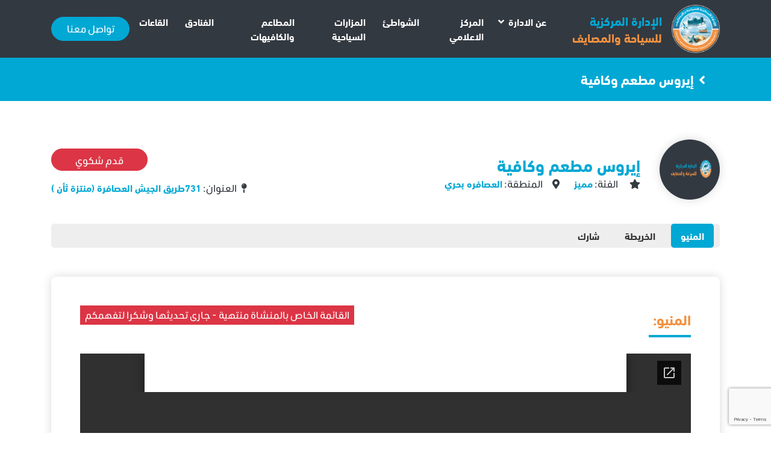

--- FILE ---
content_type: text/html; charset=utf-8
request_url: https://docs.google.com/viewer?url=https://catr.gov.eg/wp-content/uploads/2021/09/%D9%85%D8%B7%D8%B9%D9%85-%D9%88%D9%83%D8%A7%D9%81%D9%8A%D9%87-%D8%A5%D9%8A%D8%B1%D9%88%D8%B3-2.pdf&embedded=true
body_size: 2448
content:
<!DOCTYPE html><html lang="en" dir="ltr"><head><title>مطعم-وكافيه-إيروس-2.pdf</title><link rel="stylesheet" type="text/css" href="//www.gstatic.com/_/apps-viewer/_/ss/k=apps-viewer.standalone.r6hcRN3X4sE.L.W.O/am=AAQD/d=0/rs=AC2dHML5W98G3qJb-cEIx6ELK1STNJDMYQ" nonce="ysCz4y0Xt2-oxuJOtKJbpg"/></head><body><div class="ndfHFb-c4YZDc ndfHFb-c4YZDc-AHmuwe-Hr88gd-OWB6Me dif24c vhoiae LgGVmb bvmRsc ndfHFb-c4YZDc-TSZdd ndfHFb-c4YZDc-TJEFFc ndfHFb-c4YZDc-vyDMJf-aZ2wEe ndfHFb-c4YZDc-i5oIFb ndfHFb-c4YZDc-uoC0bf ndfHFb-c4YZDc-e1YmVc" aria-label="Showing viewer."><div class="ndfHFb-c4YZDc-zTETae"></div><div class="ndfHFb-c4YZDc-JNEHMb"></div><div class="ndfHFb-c4YZDc-K9a4Re"><div class="ndfHFb-c4YZDc-E7ORLb-LgbsSe ndfHFb-c4YZDc-LgbsSe-OWB6Me" aria-label="Previous"><div class="ndfHFb-c4YZDc-DH6Rkf-AHe6Kc"><div class="ndfHFb-c4YZDc-Bz112c ndfHFb-c4YZDc-DH6Rkf-Bz112c"></div></div></div><div class="ndfHFb-c4YZDc-tJiF1e-LgbsSe ndfHFb-c4YZDc-LgbsSe-OWB6Me" aria-label="Next"><div class="ndfHFb-c4YZDc-DH6Rkf-AHe6Kc"><div class="ndfHFb-c4YZDc-Bz112c ndfHFb-c4YZDc-DH6Rkf-Bz112c"></div></div></div><div class="ndfHFb-c4YZDc-q77wGc"></div><div class="ndfHFb-c4YZDc-K9a4Re-nKQ6qf ndfHFb-c4YZDc-TvD9Pc-qnnXGd" role="main"><div class="ndfHFb-c4YZDc-EglORb-ge6pde ndfHFb-c4YZDc-K9a4Re-ge6pde-Ne3sFf" role="status" tabindex="-1" aria-label="Loading"><div class="ndfHFb-c4YZDc-EglORb-ge6pde-RJLb9c ndfHFb-c4YZDc-AHmuwe-wcotoc-zTETae"><div class="ndfHFb-aZ2wEe" dir="ltr"><div class="ndfHFb-vyDMJf-aZ2wEe auswjd"><div class="aZ2wEe-pbTTYe aZ2wEe-v3pZbf"><div class="aZ2wEe-LkdAo-e9ayKc aZ2wEe-LK5yu"><div class="aZ2wEe-LkdAo aZ2wEe-hj4D6d"></div></div><div class="aZ2wEe-pehrl-TpMipd"><div class="aZ2wEe-LkdAo aZ2wEe-hj4D6d"></div></div><div class="aZ2wEe-LkdAo-e9ayKc aZ2wEe-qwU8Me"><div class="aZ2wEe-LkdAo aZ2wEe-hj4D6d"></div></div></div><div class="aZ2wEe-pbTTYe aZ2wEe-oq6NAc"><div class="aZ2wEe-LkdAo-e9ayKc aZ2wEe-LK5yu"><div class="aZ2wEe-LkdAo aZ2wEe-hj4D6d"></div></div><div class="aZ2wEe-pehrl-TpMipd"><div class="aZ2wEe-LkdAo aZ2wEe-hj4D6d"></div></div><div class="aZ2wEe-LkdAo-e9ayKc aZ2wEe-qwU8Me"><div class="aZ2wEe-LkdAo aZ2wEe-hj4D6d"></div></div></div><div class="aZ2wEe-pbTTYe aZ2wEe-gS7Ybc"><div class="aZ2wEe-LkdAo-e9ayKc aZ2wEe-LK5yu"><div class="aZ2wEe-LkdAo aZ2wEe-hj4D6d"></div></div><div class="aZ2wEe-pehrl-TpMipd"><div class="aZ2wEe-LkdAo aZ2wEe-hj4D6d"></div></div><div class="aZ2wEe-LkdAo-e9ayKc aZ2wEe-qwU8Me"><div class="aZ2wEe-LkdAo aZ2wEe-hj4D6d"></div></div></div><div class="aZ2wEe-pbTTYe aZ2wEe-nllRtd"><div class="aZ2wEe-LkdAo-e9ayKc aZ2wEe-LK5yu"><div class="aZ2wEe-LkdAo aZ2wEe-hj4D6d"></div></div><div class="aZ2wEe-pehrl-TpMipd"><div class="aZ2wEe-LkdAo aZ2wEe-hj4D6d"></div></div><div class="aZ2wEe-LkdAo-e9ayKc aZ2wEe-qwU8Me"><div class="aZ2wEe-LkdAo aZ2wEe-hj4D6d"></div></div></div></div></div></div><span class="ndfHFb-c4YZDc-EglORb-ge6pde-fmcmS ndfHFb-c4YZDc-AHmuwe-wcotoc-zTETae" aria-hidden="true">Loading&hellip;</span></div><div class="ndfHFb-c4YZDc-ujibv-nUpftc"><img class="ndfHFb-c4YZDc-ujibv-JUCs7e" src="/viewerng/thumb?ds=[base64]&amp;ck=lantern&amp;dsmi=unknown&amp;authuser&amp;w=800&amp;webp=true&amp;p=proj"/></div></div></div></div><script nonce="ftxnAhUBRcFrNu6z9CMxNw">/*

 Copyright The Closure Library Authors.
 SPDX-License-Identifier: Apache-2.0
*/
function c(a,e,f){a._preloadFailed||a.complete&&a.naturalWidth===void 0?f():a.complete&&a.naturalWidth?e():(a.addEventListener("load",function(){e()},!1),a.addEventListener("error",function(){f()},!1))}
for(var d=function(a,e,f){function k(){b.style.display="none"}var g=document.body.getElementsByClassName(a)[0],b;g&&(b=g.getElementsByClassName(f)[0])&&(b._preloadStartTime=Date.now(),b.onerror=function(){this._preloadFailed=!0},c(b,function(){b.naturalWidth<800?k():(b._preloadEndTime||(b._preloadEndTime=Date.now()),e&&(g.getElementsByClassName(e)[0].style.display="none"))},k))},h=["_initStaticViewer"],l=this||self,m;h.length&&(m=h.shift());)h.length||d===void 0?l=l[m]&&l[m]!==Object.prototype[m]?
l[m]:l[m]={}:l[m]=d;
</script><script nonce="ftxnAhUBRcFrNu6z9CMxNw">_initStaticViewer('ndfHFb-c4YZDc-K9a4Re-nKQ6qf','ndfHFb-c4YZDc-EglORb-ge6pde','ndfHFb-c4YZDc-ujibv-JUCs7e')</script><script type="text/javascript" charset="UTF-8" src="//www.gstatic.com/_/apps-viewer/_/js/k=apps-viewer.standalone.en_US.GVZNqrYTnso.O/am=AAQD/d=1/rs=AC2dHML4-iM7MKQkUsh06fJ6Ew6uOrfiEA/m=main" nonce="ftxnAhUBRcFrNu6z9CMxNw"></script><script type="text/javascript" src="https://apis.google.com/js/client.js" nonce="ftxnAhUBRcFrNu6z9CMxNw"></script><script type="text/javascript" nonce="ftxnAhUBRcFrNu6z9CMxNw">_init([["0",null,null,null,null,2,null,null,null,null,0,[1],null,null,null,"https://drive.google.com",null,null,null,null,null,null,null,null,null,null,null,null,null,null,null,null,[[],12,1,1],null,null,null,null,[null,null,null,null,"https://accounts.google.com/ServiceLogin?passive\u003d1209600\u0026continue\u003dhttps://docs.google.com/viewer?url%3Dhttps://catr.gov.eg/wp-content/uploads/2021/09/%25D9%2585%25D8%25B7%25D8%25B9%25D9%2585-%25D9%2588%25D9%2583%25D8%25A7%25D9%2581%25D9%258A%25D9%2587-%25D8%25A5%25D9%258A%25D8%25B1%25D9%2588%25D8%25B3-2.pdf%26embedded%3Dtrue\u0026hl\u003den-US\u0026followup\u003dhttps://docs.google.com/viewer?url%3Dhttps://catr.gov.eg/wp-content/uploads/2021/09/%25D9%2585%25D8%25B7%25D8%25B9%25D9%2585-%25D9%2588%25D9%2583%25D8%25A7%25D9%2581%25D9%258A%25D9%2587-%25D8%25A5%25D9%258A%25D8%25B1%25D9%2588%25D8%25B3-2.pdf%26embedded%3Dtrue",null,null,null,0],null,null,null,null,null,null,null,null,null,null,null,null,null,null,null,0,null,null,null,null,null,null,null,null,null,null,null,null,null,null,null,null,null,null,null,null,null,null,null,null,null,null,null,null,null,null,null,null,null,null,null,null,null,null,null,null,null,null,null,null,null,null,null,null,null,null,null,null,null,null,null,null,null,null,null,null,null,null,null,null,null,null,null,null,null,null,null,null,null,null,null,null,null,null,null,null,null,null,null,null,null,null,null,null,1],[null,"مطعم-وكافيه-إيروس-2.pdf","/viewerng/thumb?ds\[base64]\u0026ck\u003dlantern\u0026dsmi\u003dunknown\u0026authuser\u0026w\u003d800\u0026webp\u003dtrue\u0026p\u003dproj",null,null,null,null,null,null,"/viewerng/upload?ds\[base64]\u0026ck\u003dlantern\u0026dsmi\u003dunknown\u0026authuser\u0026p\u003dproj",null,"application/pdf",null,null,1,null,"/viewerng/viewer?url\u003dhttps://catr.gov.eg/wp-content/uploads/2021/09/%D9%85%D8%B7%D8%B9%D9%85-%D9%88%D9%83%D8%A7%D9%81%D9%8A%D9%87-%D8%A5%D9%8A%D8%B1%D9%88%D8%B3-2.pdf",null,"https://catr.gov.eg/wp-content/uploads/2021/09/مطعم-وكافيه-إيروس-2.pdf",null,null,0,null,null,null,null,null,"/viewerng/standalone/refresh?url\u003dhttps://catr.gov.eg/wp-content/uploads/2021/09/%D9%85%D8%B7%D8%B9%D9%85-%D9%88%D9%83%D8%A7%D9%81%D9%8A%D9%87-%D8%A5%D9%8A%D8%B1%D9%88%D8%B3-2.pdf\u0026embedded\u003dtrue",[null,null,"meta?id\u003dACFrOgBGlaRunRGwxMC1W-JXFhgnxHRZz0vtEsVju9aW2UJGBo5KciApkudy2ago-qJUOQELi3AraUr-sVNl3GFXA7kpHt1V05xC3tEcjQWiIq9iZQFmKKSFHV7AfMwQg-QbfqHbrKXwoOfFqlN4","img?id\u003dACFrOgBGlaRunRGwxMC1W-JXFhgnxHRZz0vtEsVju9aW2UJGBo5KciApkudy2ago-qJUOQELi3AraUr-sVNl3GFXA7kpHt1V05xC3tEcjQWiIq9iZQFmKKSFHV7AfMwQg-QbfqHbrKXwoOfFqlN4","press?id\u003dACFrOgBGlaRunRGwxMC1W-JXFhgnxHRZz0vtEsVju9aW2UJGBo5KciApkudy2ago-qJUOQELi3AraUr-sVNl3GFXA7kpHt1V05xC3tEcjQWiIq9iZQFmKKSFHV7AfMwQg-QbfqHbrKXwoOfFqlN4","status?id\u003dACFrOgBGlaRunRGwxMC1W-JXFhgnxHRZz0vtEsVju9aW2UJGBo5KciApkudy2ago-qJUOQELi3AraUr-sVNl3GFXA7kpHt1V05xC3tEcjQWiIq9iZQFmKKSFHV7AfMwQg-QbfqHbrKXwoOfFqlN4","https://doc-04-bk-apps-viewer.googleusercontent.com/viewer/secure/pdf/3nb9bdfcv3e2h2k1cmql0ee9cvc5lole/orpclt87ojlihqd08dd0bs8d6j4mvvi5/1770010500000/lantern/*/ACFrOgBGlaRunRGwxMC1W-JXFhgnxHRZz0vtEsVju9aW2UJGBo5KciApkudy2ago-qJUOQELi3AraUr-sVNl3GFXA7kpHt1V05xC3tEcjQWiIq9iZQFmKKSFHV7AfMwQg-QbfqHbrKXwoOfFqlN4",null,"presspage?id\u003dACFrOgBGlaRunRGwxMC1W-JXFhgnxHRZz0vtEsVju9aW2UJGBo5KciApkudy2ago-qJUOQELi3AraUr-sVNl3GFXA7kpHt1V05xC3tEcjQWiIq9iZQFmKKSFHV7AfMwQg-QbfqHbrKXwoOfFqlN4"],null,null,null,"pdf"],"","",2]);</script></body></html>

--- FILE ---
content_type: text/html; charset=utf-8
request_url: https://www.google.com/recaptcha/api2/anchor?ar=1&k=6LfKNCYcAAAAABGC8dBvMKLw_VlCuOmUX_uXugUw&co=aHR0cHM6Ly9jYXRyLmdvdi5lZzo0NDM.&hl=en&v=N67nZn4AqZkNcbeMu4prBgzg&size=invisible&anchor-ms=20000&execute-ms=30000&cb=of5mkiotvfmh
body_size: 48795
content:
<!DOCTYPE HTML><html dir="ltr" lang="en"><head><meta http-equiv="Content-Type" content="text/html; charset=UTF-8">
<meta http-equiv="X-UA-Compatible" content="IE=edge">
<title>reCAPTCHA</title>
<style type="text/css">
/* cyrillic-ext */
@font-face {
  font-family: 'Roboto';
  font-style: normal;
  font-weight: 400;
  font-stretch: 100%;
  src: url(//fonts.gstatic.com/s/roboto/v48/KFO7CnqEu92Fr1ME7kSn66aGLdTylUAMa3GUBHMdazTgWw.woff2) format('woff2');
  unicode-range: U+0460-052F, U+1C80-1C8A, U+20B4, U+2DE0-2DFF, U+A640-A69F, U+FE2E-FE2F;
}
/* cyrillic */
@font-face {
  font-family: 'Roboto';
  font-style: normal;
  font-weight: 400;
  font-stretch: 100%;
  src: url(//fonts.gstatic.com/s/roboto/v48/KFO7CnqEu92Fr1ME7kSn66aGLdTylUAMa3iUBHMdazTgWw.woff2) format('woff2');
  unicode-range: U+0301, U+0400-045F, U+0490-0491, U+04B0-04B1, U+2116;
}
/* greek-ext */
@font-face {
  font-family: 'Roboto';
  font-style: normal;
  font-weight: 400;
  font-stretch: 100%;
  src: url(//fonts.gstatic.com/s/roboto/v48/KFO7CnqEu92Fr1ME7kSn66aGLdTylUAMa3CUBHMdazTgWw.woff2) format('woff2');
  unicode-range: U+1F00-1FFF;
}
/* greek */
@font-face {
  font-family: 'Roboto';
  font-style: normal;
  font-weight: 400;
  font-stretch: 100%;
  src: url(//fonts.gstatic.com/s/roboto/v48/KFO7CnqEu92Fr1ME7kSn66aGLdTylUAMa3-UBHMdazTgWw.woff2) format('woff2');
  unicode-range: U+0370-0377, U+037A-037F, U+0384-038A, U+038C, U+038E-03A1, U+03A3-03FF;
}
/* math */
@font-face {
  font-family: 'Roboto';
  font-style: normal;
  font-weight: 400;
  font-stretch: 100%;
  src: url(//fonts.gstatic.com/s/roboto/v48/KFO7CnqEu92Fr1ME7kSn66aGLdTylUAMawCUBHMdazTgWw.woff2) format('woff2');
  unicode-range: U+0302-0303, U+0305, U+0307-0308, U+0310, U+0312, U+0315, U+031A, U+0326-0327, U+032C, U+032F-0330, U+0332-0333, U+0338, U+033A, U+0346, U+034D, U+0391-03A1, U+03A3-03A9, U+03B1-03C9, U+03D1, U+03D5-03D6, U+03F0-03F1, U+03F4-03F5, U+2016-2017, U+2034-2038, U+203C, U+2040, U+2043, U+2047, U+2050, U+2057, U+205F, U+2070-2071, U+2074-208E, U+2090-209C, U+20D0-20DC, U+20E1, U+20E5-20EF, U+2100-2112, U+2114-2115, U+2117-2121, U+2123-214F, U+2190, U+2192, U+2194-21AE, U+21B0-21E5, U+21F1-21F2, U+21F4-2211, U+2213-2214, U+2216-22FF, U+2308-230B, U+2310, U+2319, U+231C-2321, U+2336-237A, U+237C, U+2395, U+239B-23B7, U+23D0, U+23DC-23E1, U+2474-2475, U+25AF, U+25B3, U+25B7, U+25BD, U+25C1, U+25CA, U+25CC, U+25FB, U+266D-266F, U+27C0-27FF, U+2900-2AFF, U+2B0E-2B11, U+2B30-2B4C, U+2BFE, U+3030, U+FF5B, U+FF5D, U+1D400-1D7FF, U+1EE00-1EEFF;
}
/* symbols */
@font-face {
  font-family: 'Roboto';
  font-style: normal;
  font-weight: 400;
  font-stretch: 100%;
  src: url(//fonts.gstatic.com/s/roboto/v48/KFO7CnqEu92Fr1ME7kSn66aGLdTylUAMaxKUBHMdazTgWw.woff2) format('woff2');
  unicode-range: U+0001-000C, U+000E-001F, U+007F-009F, U+20DD-20E0, U+20E2-20E4, U+2150-218F, U+2190, U+2192, U+2194-2199, U+21AF, U+21E6-21F0, U+21F3, U+2218-2219, U+2299, U+22C4-22C6, U+2300-243F, U+2440-244A, U+2460-24FF, U+25A0-27BF, U+2800-28FF, U+2921-2922, U+2981, U+29BF, U+29EB, U+2B00-2BFF, U+4DC0-4DFF, U+FFF9-FFFB, U+10140-1018E, U+10190-1019C, U+101A0, U+101D0-101FD, U+102E0-102FB, U+10E60-10E7E, U+1D2C0-1D2D3, U+1D2E0-1D37F, U+1F000-1F0FF, U+1F100-1F1AD, U+1F1E6-1F1FF, U+1F30D-1F30F, U+1F315, U+1F31C, U+1F31E, U+1F320-1F32C, U+1F336, U+1F378, U+1F37D, U+1F382, U+1F393-1F39F, U+1F3A7-1F3A8, U+1F3AC-1F3AF, U+1F3C2, U+1F3C4-1F3C6, U+1F3CA-1F3CE, U+1F3D4-1F3E0, U+1F3ED, U+1F3F1-1F3F3, U+1F3F5-1F3F7, U+1F408, U+1F415, U+1F41F, U+1F426, U+1F43F, U+1F441-1F442, U+1F444, U+1F446-1F449, U+1F44C-1F44E, U+1F453, U+1F46A, U+1F47D, U+1F4A3, U+1F4B0, U+1F4B3, U+1F4B9, U+1F4BB, U+1F4BF, U+1F4C8-1F4CB, U+1F4D6, U+1F4DA, U+1F4DF, U+1F4E3-1F4E6, U+1F4EA-1F4ED, U+1F4F7, U+1F4F9-1F4FB, U+1F4FD-1F4FE, U+1F503, U+1F507-1F50B, U+1F50D, U+1F512-1F513, U+1F53E-1F54A, U+1F54F-1F5FA, U+1F610, U+1F650-1F67F, U+1F687, U+1F68D, U+1F691, U+1F694, U+1F698, U+1F6AD, U+1F6B2, U+1F6B9-1F6BA, U+1F6BC, U+1F6C6-1F6CF, U+1F6D3-1F6D7, U+1F6E0-1F6EA, U+1F6F0-1F6F3, U+1F6F7-1F6FC, U+1F700-1F7FF, U+1F800-1F80B, U+1F810-1F847, U+1F850-1F859, U+1F860-1F887, U+1F890-1F8AD, U+1F8B0-1F8BB, U+1F8C0-1F8C1, U+1F900-1F90B, U+1F93B, U+1F946, U+1F984, U+1F996, U+1F9E9, U+1FA00-1FA6F, U+1FA70-1FA7C, U+1FA80-1FA89, U+1FA8F-1FAC6, U+1FACE-1FADC, U+1FADF-1FAE9, U+1FAF0-1FAF8, U+1FB00-1FBFF;
}
/* vietnamese */
@font-face {
  font-family: 'Roboto';
  font-style: normal;
  font-weight: 400;
  font-stretch: 100%;
  src: url(//fonts.gstatic.com/s/roboto/v48/KFO7CnqEu92Fr1ME7kSn66aGLdTylUAMa3OUBHMdazTgWw.woff2) format('woff2');
  unicode-range: U+0102-0103, U+0110-0111, U+0128-0129, U+0168-0169, U+01A0-01A1, U+01AF-01B0, U+0300-0301, U+0303-0304, U+0308-0309, U+0323, U+0329, U+1EA0-1EF9, U+20AB;
}
/* latin-ext */
@font-face {
  font-family: 'Roboto';
  font-style: normal;
  font-weight: 400;
  font-stretch: 100%;
  src: url(//fonts.gstatic.com/s/roboto/v48/KFO7CnqEu92Fr1ME7kSn66aGLdTylUAMa3KUBHMdazTgWw.woff2) format('woff2');
  unicode-range: U+0100-02BA, U+02BD-02C5, U+02C7-02CC, U+02CE-02D7, U+02DD-02FF, U+0304, U+0308, U+0329, U+1D00-1DBF, U+1E00-1E9F, U+1EF2-1EFF, U+2020, U+20A0-20AB, U+20AD-20C0, U+2113, U+2C60-2C7F, U+A720-A7FF;
}
/* latin */
@font-face {
  font-family: 'Roboto';
  font-style: normal;
  font-weight: 400;
  font-stretch: 100%;
  src: url(//fonts.gstatic.com/s/roboto/v48/KFO7CnqEu92Fr1ME7kSn66aGLdTylUAMa3yUBHMdazQ.woff2) format('woff2');
  unicode-range: U+0000-00FF, U+0131, U+0152-0153, U+02BB-02BC, U+02C6, U+02DA, U+02DC, U+0304, U+0308, U+0329, U+2000-206F, U+20AC, U+2122, U+2191, U+2193, U+2212, U+2215, U+FEFF, U+FFFD;
}
/* cyrillic-ext */
@font-face {
  font-family: 'Roboto';
  font-style: normal;
  font-weight: 500;
  font-stretch: 100%;
  src: url(//fonts.gstatic.com/s/roboto/v48/KFO7CnqEu92Fr1ME7kSn66aGLdTylUAMa3GUBHMdazTgWw.woff2) format('woff2');
  unicode-range: U+0460-052F, U+1C80-1C8A, U+20B4, U+2DE0-2DFF, U+A640-A69F, U+FE2E-FE2F;
}
/* cyrillic */
@font-face {
  font-family: 'Roboto';
  font-style: normal;
  font-weight: 500;
  font-stretch: 100%;
  src: url(//fonts.gstatic.com/s/roboto/v48/KFO7CnqEu92Fr1ME7kSn66aGLdTylUAMa3iUBHMdazTgWw.woff2) format('woff2');
  unicode-range: U+0301, U+0400-045F, U+0490-0491, U+04B0-04B1, U+2116;
}
/* greek-ext */
@font-face {
  font-family: 'Roboto';
  font-style: normal;
  font-weight: 500;
  font-stretch: 100%;
  src: url(//fonts.gstatic.com/s/roboto/v48/KFO7CnqEu92Fr1ME7kSn66aGLdTylUAMa3CUBHMdazTgWw.woff2) format('woff2');
  unicode-range: U+1F00-1FFF;
}
/* greek */
@font-face {
  font-family: 'Roboto';
  font-style: normal;
  font-weight: 500;
  font-stretch: 100%;
  src: url(//fonts.gstatic.com/s/roboto/v48/KFO7CnqEu92Fr1ME7kSn66aGLdTylUAMa3-UBHMdazTgWw.woff2) format('woff2');
  unicode-range: U+0370-0377, U+037A-037F, U+0384-038A, U+038C, U+038E-03A1, U+03A3-03FF;
}
/* math */
@font-face {
  font-family: 'Roboto';
  font-style: normal;
  font-weight: 500;
  font-stretch: 100%;
  src: url(//fonts.gstatic.com/s/roboto/v48/KFO7CnqEu92Fr1ME7kSn66aGLdTylUAMawCUBHMdazTgWw.woff2) format('woff2');
  unicode-range: U+0302-0303, U+0305, U+0307-0308, U+0310, U+0312, U+0315, U+031A, U+0326-0327, U+032C, U+032F-0330, U+0332-0333, U+0338, U+033A, U+0346, U+034D, U+0391-03A1, U+03A3-03A9, U+03B1-03C9, U+03D1, U+03D5-03D6, U+03F0-03F1, U+03F4-03F5, U+2016-2017, U+2034-2038, U+203C, U+2040, U+2043, U+2047, U+2050, U+2057, U+205F, U+2070-2071, U+2074-208E, U+2090-209C, U+20D0-20DC, U+20E1, U+20E5-20EF, U+2100-2112, U+2114-2115, U+2117-2121, U+2123-214F, U+2190, U+2192, U+2194-21AE, U+21B0-21E5, U+21F1-21F2, U+21F4-2211, U+2213-2214, U+2216-22FF, U+2308-230B, U+2310, U+2319, U+231C-2321, U+2336-237A, U+237C, U+2395, U+239B-23B7, U+23D0, U+23DC-23E1, U+2474-2475, U+25AF, U+25B3, U+25B7, U+25BD, U+25C1, U+25CA, U+25CC, U+25FB, U+266D-266F, U+27C0-27FF, U+2900-2AFF, U+2B0E-2B11, U+2B30-2B4C, U+2BFE, U+3030, U+FF5B, U+FF5D, U+1D400-1D7FF, U+1EE00-1EEFF;
}
/* symbols */
@font-face {
  font-family: 'Roboto';
  font-style: normal;
  font-weight: 500;
  font-stretch: 100%;
  src: url(//fonts.gstatic.com/s/roboto/v48/KFO7CnqEu92Fr1ME7kSn66aGLdTylUAMaxKUBHMdazTgWw.woff2) format('woff2');
  unicode-range: U+0001-000C, U+000E-001F, U+007F-009F, U+20DD-20E0, U+20E2-20E4, U+2150-218F, U+2190, U+2192, U+2194-2199, U+21AF, U+21E6-21F0, U+21F3, U+2218-2219, U+2299, U+22C4-22C6, U+2300-243F, U+2440-244A, U+2460-24FF, U+25A0-27BF, U+2800-28FF, U+2921-2922, U+2981, U+29BF, U+29EB, U+2B00-2BFF, U+4DC0-4DFF, U+FFF9-FFFB, U+10140-1018E, U+10190-1019C, U+101A0, U+101D0-101FD, U+102E0-102FB, U+10E60-10E7E, U+1D2C0-1D2D3, U+1D2E0-1D37F, U+1F000-1F0FF, U+1F100-1F1AD, U+1F1E6-1F1FF, U+1F30D-1F30F, U+1F315, U+1F31C, U+1F31E, U+1F320-1F32C, U+1F336, U+1F378, U+1F37D, U+1F382, U+1F393-1F39F, U+1F3A7-1F3A8, U+1F3AC-1F3AF, U+1F3C2, U+1F3C4-1F3C6, U+1F3CA-1F3CE, U+1F3D4-1F3E0, U+1F3ED, U+1F3F1-1F3F3, U+1F3F5-1F3F7, U+1F408, U+1F415, U+1F41F, U+1F426, U+1F43F, U+1F441-1F442, U+1F444, U+1F446-1F449, U+1F44C-1F44E, U+1F453, U+1F46A, U+1F47D, U+1F4A3, U+1F4B0, U+1F4B3, U+1F4B9, U+1F4BB, U+1F4BF, U+1F4C8-1F4CB, U+1F4D6, U+1F4DA, U+1F4DF, U+1F4E3-1F4E6, U+1F4EA-1F4ED, U+1F4F7, U+1F4F9-1F4FB, U+1F4FD-1F4FE, U+1F503, U+1F507-1F50B, U+1F50D, U+1F512-1F513, U+1F53E-1F54A, U+1F54F-1F5FA, U+1F610, U+1F650-1F67F, U+1F687, U+1F68D, U+1F691, U+1F694, U+1F698, U+1F6AD, U+1F6B2, U+1F6B9-1F6BA, U+1F6BC, U+1F6C6-1F6CF, U+1F6D3-1F6D7, U+1F6E0-1F6EA, U+1F6F0-1F6F3, U+1F6F7-1F6FC, U+1F700-1F7FF, U+1F800-1F80B, U+1F810-1F847, U+1F850-1F859, U+1F860-1F887, U+1F890-1F8AD, U+1F8B0-1F8BB, U+1F8C0-1F8C1, U+1F900-1F90B, U+1F93B, U+1F946, U+1F984, U+1F996, U+1F9E9, U+1FA00-1FA6F, U+1FA70-1FA7C, U+1FA80-1FA89, U+1FA8F-1FAC6, U+1FACE-1FADC, U+1FADF-1FAE9, U+1FAF0-1FAF8, U+1FB00-1FBFF;
}
/* vietnamese */
@font-face {
  font-family: 'Roboto';
  font-style: normal;
  font-weight: 500;
  font-stretch: 100%;
  src: url(//fonts.gstatic.com/s/roboto/v48/KFO7CnqEu92Fr1ME7kSn66aGLdTylUAMa3OUBHMdazTgWw.woff2) format('woff2');
  unicode-range: U+0102-0103, U+0110-0111, U+0128-0129, U+0168-0169, U+01A0-01A1, U+01AF-01B0, U+0300-0301, U+0303-0304, U+0308-0309, U+0323, U+0329, U+1EA0-1EF9, U+20AB;
}
/* latin-ext */
@font-face {
  font-family: 'Roboto';
  font-style: normal;
  font-weight: 500;
  font-stretch: 100%;
  src: url(//fonts.gstatic.com/s/roboto/v48/KFO7CnqEu92Fr1ME7kSn66aGLdTylUAMa3KUBHMdazTgWw.woff2) format('woff2');
  unicode-range: U+0100-02BA, U+02BD-02C5, U+02C7-02CC, U+02CE-02D7, U+02DD-02FF, U+0304, U+0308, U+0329, U+1D00-1DBF, U+1E00-1E9F, U+1EF2-1EFF, U+2020, U+20A0-20AB, U+20AD-20C0, U+2113, U+2C60-2C7F, U+A720-A7FF;
}
/* latin */
@font-face {
  font-family: 'Roboto';
  font-style: normal;
  font-weight: 500;
  font-stretch: 100%;
  src: url(//fonts.gstatic.com/s/roboto/v48/KFO7CnqEu92Fr1ME7kSn66aGLdTylUAMa3yUBHMdazQ.woff2) format('woff2');
  unicode-range: U+0000-00FF, U+0131, U+0152-0153, U+02BB-02BC, U+02C6, U+02DA, U+02DC, U+0304, U+0308, U+0329, U+2000-206F, U+20AC, U+2122, U+2191, U+2193, U+2212, U+2215, U+FEFF, U+FFFD;
}
/* cyrillic-ext */
@font-face {
  font-family: 'Roboto';
  font-style: normal;
  font-weight: 900;
  font-stretch: 100%;
  src: url(//fonts.gstatic.com/s/roboto/v48/KFO7CnqEu92Fr1ME7kSn66aGLdTylUAMa3GUBHMdazTgWw.woff2) format('woff2');
  unicode-range: U+0460-052F, U+1C80-1C8A, U+20B4, U+2DE0-2DFF, U+A640-A69F, U+FE2E-FE2F;
}
/* cyrillic */
@font-face {
  font-family: 'Roboto';
  font-style: normal;
  font-weight: 900;
  font-stretch: 100%;
  src: url(//fonts.gstatic.com/s/roboto/v48/KFO7CnqEu92Fr1ME7kSn66aGLdTylUAMa3iUBHMdazTgWw.woff2) format('woff2');
  unicode-range: U+0301, U+0400-045F, U+0490-0491, U+04B0-04B1, U+2116;
}
/* greek-ext */
@font-face {
  font-family: 'Roboto';
  font-style: normal;
  font-weight: 900;
  font-stretch: 100%;
  src: url(//fonts.gstatic.com/s/roboto/v48/KFO7CnqEu92Fr1ME7kSn66aGLdTylUAMa3CUBHMdazTgWw.woff2) format('woff2');
  unicode-range: U+1F00-1FFF;
}
/* greek */
@font-face {
  font-family: 'Roboto';
  font-style: normal;
  font-weight: 900;
  font-stretch: 100%;
  src: url(//fonts.gstatic.com/s/roboto/v48/KFO7CnqEu92Fr1ME7kSn66aGLdTylUAMa3-UBHMdazTgWw.woff2) format('woff2');
  unicode-range: U+0370-0377, U+037A-037F, U+0384-038A, U+038C, U+038E-03A1, U+03A3-03FF;
}
/* math */
@font-face {
  font-family: 'Roboto';
  font-style: normal;
  font-weight: 900;
  font-stretch: 100%;
  src: url(//fonts.gstatic.com/s/roboto/v48/KFO7CnqEu92Fr1ME7kSn66aGLdTylUAMawCUBHMdazTgWw.woff2) format('woff2');
  unicode-range: U+0302-0303, U+0305, U+0307-0308, U+0310, U+0312, U+0315, U+031A, U+0326-0327, U+032C, U+032F-0330, U+0332-0333, U+0338, U+033A, U+0346, U+034D, U+0391-03A1, U+03A3-03A9, U+03B1-03C9, U+03D1, U+03D5-03D6, U+03F0-03F1, U+03F4-03F5, U+2016-2017, U+2034-2038, U+203C, U+2040, U+2043, U+2047, U+2050, U+2057, U+205F, U+2070-2071, U+2074-208E, U+2090-209C, U+20D0-20DC, U+20E1, U+20E5-20EF, U+2100-2112, U+2114-2115, U+2117-2121, U+2123-214F, U+2190, U+2192, U+2194-21AE, U+21B0-21E5, U+21F1-21F2, U+21F4-2211, U+2213-2214, U+2216-22FF, U+2308-230B, U+2310, U+2319, U+231C-2321, U+2336-237A, U+237C, U+2395, U+239B-23B7, U+23D0, U+23DC-23E1, U+2474-2475, U+25AF, U+25B3, U+25B7, U+25BD, U+25C1, U+25CA, U+25CC, U+25FB, U+266D-266F, U+27C0-27FF, U+2900-2AFF, U+2B0E-2B11, U+2B30-2B4C, U+2BFE, U+3030, U+FF5B, U+FF5D, U+1D400-1D7FF, U+1EE00-1EEFF;
}
/* symbols */
@font-face {
  font-family: 'Roboto';
  font-style: normal;
  font-weight: 900;
  font-stretch: 100%;
  src: url(//fonts.gstatic.com/s/roboto/v48/KFO7CnqEu92Fr1ME7kSn66aGLdTylUAMaxKUBHMdazTgWw.woff2) format('woff2');
  unicode-range: U+0001-000C, U+000E-001F, U+007F-009F, U+20DD-20E0, U+20E2-20E4, U+2150-218F, U+2190, U+2192, U+2194-2199, U+21AF, U+21E6-21F0, U+21F3, U+2218-2219, U+2299, U+22C4-22C6, U+2300-243F, U+2440-244A, U+2460-24FF, U+25A0-27BF, U+2800-28FF, U+2921-2922, U+2981, U+29BF, U+29EB, U+2B00-2BFF, U+4DC0-4DFF, U+FFF9-FFFB, U+10140-1018E, U+10190-1019C, U+101A0, U+101D0-101FD, U+102E0-102FB, U+10E60-10E7E, U+1D2C0-1D2D3, U+1D2E0-1D37F, U+1F000-1F0FF, U+1F100-1F1AD, U+1F1E6-1F1FF, U+1F30D-1F30F, U+1F315, U+1F31C, U+1F31E, U+1F320-1F32C, U+1F336, U+1F378, U+1F37D, U+1F382, U+1F393-1F39F, U+1F3A7-1F3A8, U+1F3AC-1F3AF, U+1F3C2, U+1F3C4-1F3C6, U+1F3CA-1F3CE, U+1F3D4-1F3E0, U+1F3ED, U+1F3F1-1F3F3, U+1F3F5-1F3F7, U+1F408, U+1F415, U+1F41F, U+1F426, U+1F43F, U+1F441-1F442, U+1F444, U+1F446-1F449, U+1F44C-1F44E, U+1F453, U+1F46A, U+1F47D, U+1F4A3, U+1F4B0, U+1F4B3, U+1F4B9, U+1F4BB, U+1F4BF, U+1F4C8-1F4CB, U+1F4D6, U+1F4DA, U+1F4DF, U+1F4E3-1F4E6, U+1F4EA-1F4ED, U+1F4F7, U+1F4F9-1F4FB, U+1F4FD-1F4FE, U+1F503, U+1F507-1F50B, U+1F50D, U+1F512-1F513, U+1F53E-1F54A, U+1F54F-1F5FA, U+1F610, U+1F650-1F67F, U+1F687, U+1F68D, U+1F691, U+1F694, U+1F698, U+1F6AD, U+1F6B2, U+1F6B9-1F6BA, U+1F6BC, U+1F6C6-1F6CF, U+1F6D3-1F6D7, U+1F6E0-1F6EA, U+1F6F0-1F6F3, U+1F6F7-1F6FC, U+1F700-1F7FF, U+1F800-1F80B, U+1F810-1F847, U+1F850-1F859, U+1F860-1F887, U+1F890-1F8AD, U+1F8B0-1F8BB, U+1F8C0-1F8C1, U+1F900-1F90B, U+1F93B, U+1F946, U+1F984, U+1F996, U+1F9E9, U+1FA00-1FA6F, U+1FA70-1FA7C, U+1FA80-1FA89, U+1FA8F-1FAC6, U+1FACE-1FADC, U+1FADF-1FAE9, U+1FAF0-1FAF8, U+1FB00-1FBFF;
}
/* vietnamese */
@font-face {
  font-family: 'Roboto';
  font-style: normal;
  font-weight: 900;
  font-stretch: 100%;
  src: url(//fonts.gstatic.com/s/roboto/v48/KFO7CnqEu92Fr1ME7kSn66aGLdTylUAMa3OUBHMdazTgWw.woff2) format('woff2');
  unicode-range: U+0102-0103, U+0110-0111, U+0128-0129, U+0168-0169, U+01A0-01A1, U+01AF-01B0, U+0300-0301, U+0303-0304, U+0308-0309, U+0323, U+0329, U+1EA0-1EF9, U+20AB;
}
/* latin-ext */
@font-face {
  font-family: 'Roboto';
  font-style: normal;
  font-weight: 900;
  font-stretch: 100%;
  src: url(//fonts.gstatic.com/s/roboto/v48/KFO7CnqEu92Fr1ME7kSn66aGLdTylUAMa3KUBHMdazTgWw.woff2) format('woff2');
  unicode-range: U+0100-02BA, U+02BD-02C5, U+02C7-02CC, U+02CE-02D7, U+02DD-02FF, U+0304, U+0308, U+0329, U+1D00-1DBF, U+1E00-1E9F, U+1EF2-1EFF, U+2020, U+20A0-20AB, U+20AD-20C0, U+2113, U+2C60-2C7F, U+A720-A7FF;
}
/* latin */
@font-face {
  font-family: 'Roboto';
  font-style: normal;
  font-weight: 900;
  font-stretch: 100%;
  src: url(//fonts.gstatic.com/s/roboto/v48/KFO7CnqEu92Fr1ME7kSn66aGLdTylUAMa3yUBHMdazQ.woff2) format('woff2');
  unicode-range: U+0000-00FF, U+0131, U+0152-0153, U+02BB-02BC, U+02C6, U+02DA, U+02DC, U+0304, U+0308, U+0329, U+2000-206F, U+20AC, U+2122, U+2191, U+2193, U+2212, U+2215, U+FEFF, U+FFFD;
}

</style>
<link rel="stylesheet" type="text/css" href="https://www.gstatic.com/recaptcha/releases/N67nZn4AqZkNcbeMu4prBgzg/styles__ltr.css">
<script nonce="Rz3nOJAFPNSCz6hhkfUpUg" type="text/javascript">window['__recaptcha_api'] = 'https://www.google.com/recaptcha/api2/';</script>
<script type="text/javascript" src="https://www.gstatic.com/recaptcha/releases/N67nZn4AqZkNcbeMu4prBgzg/recaptcha__en.js" nonce="Rz3nOJAFPNSCz6hhkfUpUg">
      
    </script></head>
<body><div id="rc-anchor-alert" class="rc-anchor-alert"></div>
<input type="hidden" id="recaptcha-token" value="[base64]">
<script type="text/javascript" nonce="Rz3nOJAFPNSCz6hhkfUpUg">
      recaptcha.anchor.Main.init("[\x22ainput\x22,[\x22bgdata\x22,\x22\x22,\[base64]/[base64]/[base64]/ZyhXLGgpOnEoW04sMjEsbF0sVywwKSxoKSxmYWxzZSxmYWxzZSl9Y2F0Y2goayl7RygzNTgsVyk/[base64]/[base64]/[base64]/[base64]/[base64]/[base64]/[base64]/bmV3IEJbT10oRFswXSk6dz09Mj9uZXcgQltPXShEWzBdLERbMV0pOnc9PTM/bmV3IEJbT10oRFswXSxEWzFdLERbMl0pOnc9PTQ/[base64]/[base64]/[base64]/[base64]/[base64]\\u003d\x22,\[base64]\\u003d\\u003d\x22,\[base64]/CvmrCjsKWwqU3wrHDmmvCplJvwq0Uw7TDvCItwoQrw5rCrUvCvRNvMW5nSTh5wrDCncOLIMKTbCABR8ODwp/CmsO1w63CrsOTwrcVPSnDhC8Zw5ADfcOfwpHDvVzDncK3w5o0w5HCgcKPUgHCtcKTw4XDuWkVKHXChMOSwoZnCFNCdMOcw6vCqsOTGF8Zwq/Cv8ODw5zCqMKlwo4LGMO7WcOgw4Mcw4vDtnx/bSRxFcOcbmHCv8OsXmB8w6HCuMKZw55jNQHCohjCq8OlKsOVaRnCnxxqw5ggM3/DkMOaYMKpA0xdXMKDHFRDwrI8w6XCtsOFQyvCt2pJw4LDrMOTwrMgwrfDrsOWwprDoVvDsShjwrTCr8OawrgHCURlw6Fgw7c9w6PCtkdLaVHCnxbDiThUJhw/G8OeW2kqwpV0fzpHXS/[base64]/[base64]/Di2Mgw4pLAggrUC9owrFhw5rChQLDsxvCnUt3w5g2wpA3w4p/X8KoF0fDlkjDrMKywo5HKXNowq/CozY1VcOKWsK6KMOOBF4iFsKyOT9awrw3wqN4f8KGwrfCt8OEHsOUw4TDgUlLHFDCmVvDkMKYZmTDisOidDNiNMOIwo0EK0bCgXDCkRTDj8KtKHvCgsO+wqkZPB0ROAnDsTrCu8OUIhEUw5N8LhXDk8KLw5ICw5sfR8Kpw74qwrfCqcOOw6oeD256BDbChsKKHT/CocKAw5DDvcK6w74TBsOmLUxgWzPDtsO/wolcCHvCkMKQwqxoPQJrw4wcPHzDlTfCsGEVw4zDi2zCvsK2C8K/w60jw6AkdBUpZQ9dw4XDvgl/w7TCsAXCrzdTRgPCq8OaWXbCvMORasOWwrIkwqPCvkdtwq4swrUGw6PCjcKDa0HCosKJw4rDsGrDs8OWw5PDq8KFesKPwqjDnAoaacO8w6BLLlARwqjDrhPDggIaJE7CuifCvRR0MsKfNTMXwrsuw5h+wq3Cuh/DsSLCssOgd3VCbsKvbyfDmEU7OH8bwqnDk8OGMT9fUcKJb8KHw7ESw7bDs8OSw5ZkBgcvemx/[base64]/CsMOMw7jCtWxnw6ZEI07ChHdow5DDicOqI8O2eXweBlvCojbCtcOlwpbDt8O3w47DvMOJwpAnw5jChsOxARgCwpkSw6PCtX7ClcK+w4hiG8K3w4VsVsKWw59lwrMTJGPCvsKuLsOzCsOGwpPDhcKMwpkqcmcrw4HDoWF3X3TCnMK1HhF3wp/[base64]/BcKVw6XChj/DkEjCp8O/w7zDnXJgTMOmw6XCl8OhRsOiwpZXwqfDnMOGQsK/ZsOfw4DDhMObAGAnwqQ4GcKrM8Ogw5fDscKZLBRcZsKtZcOdw4kGwpDDosOUGcKOX8KwPUbCjsKewqNSQcKlMxZyO8O+w4tuwqwGccOrF8OEwqZ2woogw7bDucOcfnnDrcOGwrk1KRLDo8OQJ8OQUHzCn2LCrcO/QlAzLsK3HsKkLgwkRMOtB8Oib8KWGMKHKUwVW1wRS8KKGRoWa3zDm2dzwoN4WgQFbcOtR2DCkFRawqNJw5F3TV5Gw6vCtcKoZU52wq5Tw45kw4vDpj3Du07DjcKCZCrCo2TCkcOSesKmw4AmJcK2Hz/DtMKDwpvDumHDq3fDj0AWwqjCvxjDqsOFR8OrVX1PIHHCqsKhwo9Kw5Q7w71mw5zDhMKpWsOoXsOQwq9EWSVydcKla1w3w7AFP2glw5sTwqZubloGUFQMwr3DuHjDkm7DosOjwq4zw4fCnkbDjMOVSmLDmVNfwqDChShlYRbDnydhw53DkGASwonCk8Oxw6rDoS/CkS7Co1hsfxYQw6bCpSQ/wqDCn8OHwqLDm0VkwocmFhfCp2dHwqXDncO0KgnCs8ODfUnCpzDCr8O4w5bClcKCwo/Dh8OmeG/[base64]/[base64]/CjHgzGXtzB8K7woQTw7dJwqRwwovDqsOpMsK8CcO2cWdqUVIfwoBZJcK2UsOHU8OCwoErw5wmw6jCsg5NacO/w73DgMOewoEawpDCt1XDk8KDHMK9BHwpUH7CqsOKw7bDqcOUwrvCqRDDoUIrwpAWV8K2wo7DjhfChsOMYMKPU2HDr8KHIhhLwqLDv8OySVXCqkw2wpfDiwoSckQgEXFmwqBQZDFcwqrCkStJeUnChVTDqMOQwpd1wrDDoMKwBMOUwrlJwr7Dqzd2woPDjGvCkws/[base64]/DrcKQw6pBw5N4w6vCgcOjLFlFQMKPD8KqO03DiT/DtMKBwqwZwq9lwoPCgUh6ZXTCtMO0wr/DnsKmw6nCjSc2AHxawpYMw4rCjhhTAnzCrHHDgMOdw5vCjDvCn8OrVG/[base64]/JMKFSCN7WWhQw6vDtTMww4DDqcKNwoXDqGZUJ1HCpcOUC8KXw6RTUGNDY8KHM8ORLgJmFljDtsO5O155w5Fjw6oORsKGw7jDksK8J8OYw4VRTsOmwqTDvlfCqzs8MEprdMOQw7U0woEqdwNNw7vDn2TDjcOgd8KRBA7DlMKBwowZw4khJcOXK0/CllrCjMOOw5RyT8KpZyc7w5HCssOXw7pNw6jDocKpV8OuGUtfwpAwBVh1wqtZwqfCuy7DlwvCvcKSwrTDvcKdKwTDjMKGYVxKw7vChjcNwr4dQgZow7PDtMOYw4fDuMK/WsK+wr7ClMO4W8OGQMOvA8Oxwo0jV8OVA8KfCcO2G0rCm03Cp3vCkMOWBRnChsKiIHbCqMOIPsKBFMOGBsKqw4bCngzDpsOtwpAfEsKucsOyF0IsScOmw5nDqcKPw74bw5/DgTnCnsOcGynDgMKjfl1mw5bDhcKtwowhwrLDhh7Cg8OOw6FowofCkcKEKcK/w78fZ0wlUm7DjMKJRMKPw6DCrmfCnsKMwofDrMOkwpTDkwh5O2XCjVXCnnsOLDJtwpQwSMKlH3hUw73CmkrDom/Dm8OkH8KSwrFjesOfwoPDp27DuisHwqrChsK+ZHUqwpPCqHZQUsKCM17CncOXPMO+woUowq8swroaw4zDhi/CgsO/[base64]/OClOP0sGVQvDhcOAA1c0wo/DoFbDlsOoBFZvw7gxwq9cwp3ClcKuw5h0b1xzGMOYfzIHw50ae8KILxzCq8OLw6AXwp3Dm8OHQ8KCwpvCkV/ClH9DwqbDqsOzw6bCs0nDnMOOw4LCpcOjAsOnHcK9YcKpwq/DusOvJMKIw7HCvcOwwpp6RALCt13DvkRcw6hSFMKPwo5ZK8Okw4s5aMKhNMONwp0iwrlKdBXCtMKfZCnCpyvDojvCh8K+ccOSwrwqw7jDtCNLMkw0w4FDwo4/asKvTm7CtUc+RUvCr8KxwqJsA8KQN8Kaw4cKXcO5w7NbHn0Yw4DDhMKDJlbDqcOhwoTDpsKcFTFZw45RDgFcUh7CuAlTXFF4wq/DhVQbXGAWb8OlwqHDrcKhwp/[base64]/wr1Of0fDn8OTUDjCtcOqBcOzd3LCncOzNjE7Z8OISkLDvsKXSsKfwo7Cvg5ow4zCgEotD8O3HMOAHAULw6jCiDt/[base64]/DjsOLwpHDk8OcwofDugHDicKww4fChSgiSEsAaWJ2LsKDF04CSTl/NijCmC/ChGZ7w4vDnSEZJsOgw7QHwqPCpTnCnRTCo8KBwoR6NnM/F8O0Th/DncOxOCTCgMKHw5FMw60PAsOJwol9W8KhNRhdTsKVw4bCqW87w63DmhnCvnXCsW/Cn8OQwodlwonCtS/Dr3dfwrQRw5vDl8OnwqkKbl/DlsKFRiRMSFljwpppJS7CgMK/fcKlIzxswow7w6JfFcKNEcOww7jDjMKCw6nDuyAjbsKLGGHCuX9XEykMwoh9SX0JTsKwCmRGSX1AZnhpSR0BOsO0Ayl+wq3DpHTDnMK5w78Vw7fDhRvDul5besKMw7XCm14HLcKiLFHCt8OEwq0qw5DCrlsLwrHCl8OSw7DDn8OxIsOewqjCmkhiP8OqwokuwrQhwqF/JXU7AWJZM8KqwrPDgMKKP8KzwqXClm15w5/[base64]/Ctk7Cr8KKw6Edw5gcckcOwpDCmUtuw7nDqMObwpvDgXcCw7vDmncFd15qw4BkccKpwrLCjFLDm0XDhcOsw6gZwqUwWMOjw5DCuSI6wrwID3MjwrhDIwAESWlswqNgesKmPMK/W2sVVsKBQhDClCTCvnbDlsOsw7bCs8KYw7lQwoZgN8OVdMOyAHd+wrF6wp5mNj7DosO/LHJxwrjCimTCrgbCkFzCvDjDpMOcw7lCwoR/w5ptQDfCqU7DhxLDpsOpciYVV8KwUTYwbRzDpGwVTjXChFYcCMO8wqBOWRwEERXDmsKoAhdzwqHDri3Dt8K3w6sgLWnDksKLY3PDvSM9VMKDVVo3w4/[base64]/DmcOSaMKYTQomTcKVwqwBwpjChApIF34HIi57wqDCvGNlw74Nw5wYGUzDvsO9wr3ChD4WZcK2G8KBwqotPnxZwr8XG8OdIcKzZW1uPy7DqMKIwqbClsKGRMO7w7TCrAktwqPDusKlTcKAwrdFw5fDhAY0wrbCncOEAcOUMsKRwrTCsMK/PcOOwqhEw6vCssKLMi8UwpjCi0F/[base64]/w54Ew6HCs8OMw71yC8KSU8O/wr7DvcOsWsKhwqDCjnXCsl3DpRXClkA3w7lkeMKUw500T3EEwp7DqERPfDrChQTDs8OqV29ew7/CjBXDslw3w6dbwqjCj8O+woJ/O8KXFMKaQsO9w60ywqbCuSYPKMKKP8Kgw5nCssO0wpPCosKSVMK1w4DCocOuw4rCjsKbw5gawpVQSicOEcKAw7HDpcKqN2BaHFw7w54BJiPCvcO/E8Ocw5DCrMK5w6LCrcOgQcKUChbDhsOSK8OjZn7DssKewockwozCmMOcwrXDiTrCly/DmsOKe33Dq1TDgQxiw4vCkcK2w7ocwrXCuMK1O8KHwqbCvcK6wrlYZMKNw7jCminDukfDojzChhPDpMO3YcKZwp3CncKbwqLDmMOvwp3DqnHClMOuCMO+SzLCrMODFMKbwpkkBlpUB8KgbMKlcBQYeVnCnsKfwo3Co8Kow50uw4ZfIQ3Dm17DjF/CqcKvwrzDvg4Mwrk1CAgLw63CsQHDtDk9NVzDqEZOw7fDrljCp8KkwqjCsS3CpMK0wrp/[base64]/wo7CtGfCjBQ0KXMmwofDqWrCuU9DS8O1wq00FyDDmT0na8KTw6jDvEthwoHCkcOIQWbCi0rDj8KzVcOWQ3/[base64]/[base64]/EsOvexplFCVKw7HClBc0EWhZw4/[base64]/AsKQwq3CvsOda37CjVzDs1rCjsOODsOEw5fDv8Kew5HCv8KnXB8Qw7hSwqrCglFpwqTDpsOlwpZpw7BTw4PClMKBZQXDsEvCr8OVw5l1w7Q0XcOcw53CtxfDo8ODw63DnsO0XRXDs8OTwqDDhyfCscKoZkvCiXwvw6zCv8OBwrloB8O3w4TCiGUBw5t/w7nChcOrUsOZABbCpMOUPFjCqX0ZwqDChQJRwpJDw58PZ1TDnCxnw7ZNwqUXwqZgwpVWwpRnF0nDkBbCv8Kiw4bCtsOfw4UEw55twpRPwoXCoMOMADE2wrEywphJwqvCggHDvsOGd8KdK1vCnHJkR8OCXEhRVcKwwrTDgwfCkxMLw6Zuwq/Cl8Kuwo4KHsKZw7Epw4dQMRIFw4ppfFkZw6zCtT7Dm8OFJ8OGE8OkMmYeUUpNwq3ClMKpwpgmU8K+wooQw58bw53DpsOdGgM/IETCgcKUwoLDkmzDocKNSMKNM8KZRljCvcOoZ8ORGsOYTwzDsEkjc1XCvsOdA8KCw7XDkcKkIcKVw6gew7xBwrHDhVlXWS3Dn3TCugBDMsO6V8KDQcOwFMKxM8O9wrIMw57DmQrCkcONXcO1wq3DrnjCpcO/wo8+eGtTw6IhwqjDhF7DsQDChWUJdMOdOsORw41fIMKFw5VLcGLDqkVTwrHDkAnDkVhGUwrDpMOTEMOjF8O6w4FYw70paMO8GV1CwpzDgMOLw6/[base64]/Cm8KUMsKtw4DCpsKdBBEJb191YcKjQMKdw4PDoX7CmT0wwpLCksK8woDDhiHDmXPDqzLCl1DDvk0ww7g6woUMw7VSwpvChRQSw45Yw5rCo8OUcsKzw5YKL8KCw6DDhEXCtG5EUgt4AcO9Tx3CrsKcw4p3fS7CmsKdKcODLR5xwod/SXZuFQ4wwoxVWXk0woQrwoB/ZMOywo41XcOLw6zCjHVaFsK2woTCl8O3d8OFW8OlaHzDscKPwqoMw6AEwpFFbcK3w4lgw67DvsOACMO3bF/CsMKuwrrDvcK3VcOZL8Oaw5Y7wqY7fRsxw4rDhsKCw4PCmwbCm8OqwrhGwprDq37CgUBRF8OIwqjDszRSKDLCpVIqOsKJC8KMPMK3OnzDgRVqwo/[base64]/DpMKnw4bChjIcC8KnwprDtcOTwrNBwrwuJlsdZQjCkQHDnw/Dq2/[base64]/Dk8OeT24TSV3DusKbwprDqGLCr8KYd8KwKGbDqcK/B1HDqDhnExBDRcKmworDl8KRwpDDvQwSNMO1e1HClk03wotowojCpMKQCjhhNMKPPMOCfRbDgR3DsMOsHVRZSXkNwqHDukHDsnjCiFLDnMOGIsK/JcKZwojCvcOYHSBkwrHCq8OTRidJwrzDiMOxwpfDt8O1bsK4SEJrw6sTwqE0wqvDmsO3wqwBHTLCmMKiw7w8RB0ow5sEEcK7airDnl9Tf1drw6NCQMOOZcK/w5cOw4VzI8Kmen9Cwpxyw5/[base64]/w5QywpR/woASfWbCimrDiXbDoT0MFTNDF8K1EcKCw4kjcADClsKhwrPCjMKSHQnDlWjCusK0McO8NAzDg8KMw5AJwqMYwofDmHYnwqnCiFfCn8KDwq4oPDxnw7gEwrjDicOTXijDj3fClsKCd8OOc2FQwqXDnC/CniAvR8Olw6x2ZMOlXHhhwoEOXMOCcsOlXcOhVnxlwpp1w7bDpcO5w6fDm8OGwo8bwo3Dq8Kva8OpS8OxHXXCgG/DoHPCtEV+wrnDtcOOwpIYwojCp8OZJsOSwrUtw7bCtsKUwq7Du8KiwobCuXbCtjrCh3F1K8KDCsO/[base64]/CuyMEGhnCpsO0Tn1Gwq/CsyFOwqxaF8K/M8KrZcOcSiU/OsO7w6TCnEckw6YeEcO8wroLSg3CicOkwqnDssOyT8OEfE/DnScowrs+w5cQPxDCocOwJsOow6d1QMOsahDCoMOWw7nCpjAIw5p2cMKRwrxqVMKQTDd8w4Ijw4bDk8O4wp1iw55qw4URJEjCl8K8wq/Ct8OZwqsgIMOew5jDk08nwo3CpcOjwq/[base64]/CqcOkM8OVworCpVQlGsOAD0/[base64]/Cl1fDkMKAaF3CsXxZBcOPw4dgw7INKMK7N2oCVMObcMKaw657woorJCQSacO3w4vCvsO2ZcK7ITTCgsKfCsKIwp/DisO6w5gKw7LDoMOvwrkXXWkkwpnDjMKkZinDlsK/[base64]/DpRzCm8Kdw6Avw6Idw4PDhcKHAcKaXS7DoMOZSMKuITnCksKcI1PDiHoOPjjDuDjCuGQEfsKANMK/wqDDr8KfP8K1wr8Vw7AOVU9IwoolwoDCu8OqZ8OYw78Xwqw/FsKDwqfCn8OEwrIPV8Kmw7lgwp/Cl1nCtcKzw63Co8KlwpdUDsOfQMKXwrHCrwDCpMKjw7IcCDFTa1DCnMKyER4oMsKlamnCicONwrHDuwM7w6LDil/DkHvCox9HCMKhwrXCrF4owo7CgQ4dwobDrW3CtcKZOlc6worCr8Kpw5LDkFPDq8OhHcO1WAEMTgBeVsK6wqLDjU1UbhnDssOYwpvDiMKgecKpw6FCZy/Cm8KBUTM4wqLCqsOow751w6Qhw7nCmcOfe1gHM8OpCMO3woPDvMO8BsOOw4MKZsKUwqbCiHlpa8KxNMOiOcO5dcK5MyjCssObIFw1GipJwrMUOxFFA8K1wo1CJlZBw5s1w77CpAPDinZXwppEfjXCp8KAwooyEcOGwqUuwrLCsmXCvTIiKFjCksKXDsO/[base64]/DgTHDssO1RMKGZkZcwoclHjl0AcKtw6ILGcORw67CssOkEnghXMKywqjCvU1Cw5vCswnDvQI3w6p0CiRrwp/Dg2pDdnHCvDBzw4HCgAbCr1crw5xmEsOXw63Dgz3Dj8KQw4Ymwq/CtkVjwothYcOVRsKPWMK1UFnDjCV8VFgaBcKFIHMKw6bChkPDscKTw6fCn8KbfBorw5tmw6AHWntPw4fDhDHCocKDHgnCkDzCjETCk8KCHFM/HnYawr7CvsO0NMKzwrLCkcKHJMKafsOBdkbCv8OXY3/ClsOmAC1qw5sYSDMWwrVEwo8DKsOHwpYSw5HCk8OUwoU9G07CqwlcFH7DnUDDpcKUw6nDmsONNMK/wrPDpU9Vw6phWMOGw6MoZWPCnsK6XcKDwokww55DVyhkIMOewpzCncKFZMK1DMOvw67CjgIAw4zCtMKaEcKzJUvDhHU1w6vDm8Omw7XCiMKrw60+UcOww7xFY8KlSGFBwrrDjRFzHlAHZT3CmXDCoQZqbWTCqMOYw5ZASMKZHgZHw69ic8OKwo9CwobCjWkQJsO/wrNqD8KZwqACGEF1w7xJwopBw6rCiMKVw6XDtllGw6Y5w5HDrgU9bsOvwqJyAcK9IBTDpWzDpmNLSsKvQiHCqzZ6QMK/LMK4wp7CmDDDhSA0wpk8w4pIw4dZwoLDisO7w5DDiMKaaRjDlygJU31ZCzcvwqtrwpkFwpZew61eCl7Cux3DgcKhwoUfwr0mw4nCmhgvw4bCtAbDjsK7w4PCoHjDjD/CjcOjMRFJdMOJw749wpTDqsOlwp0Rw6Bgw5YVQsKywobDn8OfP0LCosORwqkrw6TDnx88w5TDrMOjAmc8RgvDtD5JPsKBVGPDnMKrwqLCg3HCqMOXw5HCkcKTwrEKRsKmQsK0JMO/wobDlEF2wpp+wrnCi0wnHsKqa8KJOBjCgUIFEsKDwrzDnMO5HXBbCW3DtxnCvCjDmn8+ZcKhX8ORWDTDtHbDq3zDlnPDmcK3RcOmwobDoMOfwpFoYx7DmcOUU8O9wo/CrcOsM8K5FXVkblHCrMO1AcOHXk52w7N8w4LCsh8cw7DDosOqwpk/w4IIdHAkAQxCwqVhworCqXw2QMOsw5XCrTcBIC/DqBd7U8KkbMORaRvDi8Obwp0cdMKqISEDw44bw4nDkcO2PSHDnWvDmMKUX0RTw6LDn8KRw4TDjMOFwrvCvyIZwpfCtkbCjsKSNSVpBwxXwr/CtcOEwpXCoMODw55oaBxZf30kwqXCiXPDiFzCisOuw7XDo8O2bWbDlzbCq8Oow7fClsK+wpMvSmHCqRoJAw/CsMO3PXvCtn7CusO1w6/ClUg7ThZmwrrDrmfCgR1IPV4iw5TDtklEVD9WKcKbRMO1Kj3Dj8K8ZsOtw4o3Rnc/[base64]/CnQzDuMOxAcObQEvDg8OYecKgBsOIw696wrHCisKBaShiMsOPLSEQw5RZw4RPeQUDY8O0fBxofcKWOCbDmFHCjsKtwqozw7DCm8Klw5rCl8K4J38uwqtjM8KpBh/DqcKEwr8sUS5OwrzClRHDhSkMIsOgwrJOwqNNSMKmQsO8wrjDnkkxVzhTUHfDuF7CoijCrsODwprDmsKTFcKoIlRLwofDnjspG8Ohw4TCo2QRBmrCkw90wp9QCcKQBTDDv8OxA8KlNQp6dRYhPMOxORTCksOrw7IqEHwYwpzCj2Z/wpXDhcO8Tz0ITxxDw4xiw7bCqsOJw5XCrC7DmsOaFMOMwpvCk3LCl1jCtF1ybsOuDjPDhMK+MsOowohTwp/CpDrCl8O6wqtmw6NkwqvCgmcmFcKHA38KwqpUw4U0wqfCrkoAfsKZw5phwpjDtcOdw6vCsQMlK3XDp8KYwq8vw7fChw1bWMK6IMKHw51Rw54nZU7DjcK4wq3DrRB/w57CgGBow6jCiWM/wr/Di2lRwpwhGhjCskjDq8KywpPCjMK2wp97w73CjcKhf1XDocKJXsK1wr5jwrJrw6HCgBwEwpwjwpDDiwJnw4LDmsO5woZrRRDDtlEpw6bChF/Dj1zCk8OMWsK9UMK7w4DDoMKdw5TCpMK+IcOJwpHDicKywrQ0wqFaQDoIdHkceMOCdw3DhcKDJ8KGw4J6DgVPwodMTsOZGcKKX8OGw7AawqN3NsOCwrRrPMK/w4ECw5pqXcKpAMK5G8OmHztCwqXCqSfDrcKYwp/[base64]/Dpw/DlsKOw7AqfMKDMjAdw77DuUXDqxnCkkHCh8OXwpRBdsOiwoDClsKVQ8KAwolsw67CvkDDh8O/[base64]/DisOKSXZ4w7XCl8OHwo4+wo4kwonDiQInw53DnkVaw5/Cs8ORZ8Kuwo43BcKbwrZCwqFvw5nDnsOcw5psJsOtw5TCkcKzw5BcwrHCpcOpw5LDrSrCohtJSCrDiU0VUAoAfMOYY8O4wqtBwpF/woXDkxE7w7cNwqbDhAjCk8OIwrvDs8OpA8Onw71NwrFiP0BWHsOmwpdAw4vDpcKKwqvCiHHDqMO+ECBaQsKwACdoYCY5UTnDkDcAw7XCjkhUAsKJM8Oew4LClw/CkW0/w5QJZMOFMgFNwpp/G1jDtMKpw6NnwolqSn7DrFQqa8KVw6tEOMOdcGrCncKjwo3DhCXDh8OewrdMw6IqdMO8dsK0w6TDvcKvaDrCqsOTw4PCq8OUNSjCh3/DlQxnwpgRwq/CqsO+RA/DsgnCqsOnBxPCh8OfwqBAKcKlw7gXw4QZOjg5S8K8AEjCm8OPw4h6w5fCgsKIw7IELCbDhAfCnxxxw6cXwo0cOC4Tw5h2WyvDnhBIw4LCn8KbUjIPwq5rw4gmwpLDkxbCnR7CrcOOw7PDvsKELwhaR8KawpvDoiLDlQAZOcOSM8Ozw7UGB8Khwr/[base64]/DgRx+BMOCcsK8w5/Cm8Ogw7nCnEIUVMOpw58IVMOgCEMzV3w/[base64]/[base64]/DmWbCpCkww4/DhMOvMcOiOkIjwp47w6PCqsKdwobCv8KLw63CsMKxwodSw6oyEyUyw6MaaMOWw5HDuA5mECsMbcOCw6vDrMO1CG7DtGvDqQpfOsKOw5TDnMKfw43ChEEwwqTCmcOve8K9woM0PgHCuMK8dCE/w4LDrw7DvwN/wr1JPxZdem/Dt1nCpcKfWzvDvsOHw4IrS8OVw73DucOiwobDm8KdwrrCr3XCv3XDocOmfnHCgMOdTDHDl8O7wobCpE3DqcKOIiPCmMOFR8K7w5fClxfDjFt8w7EOd0XCocOLCcKAWMOwX8KiCsKlwpoMCHPCgT/DrsKeMMKVw6/CiizClWV7wrzCisOOw4TDtMK6MA3DmMOiw4UhXQPCocKLe3A1eSzDqMK3CEgYbMKqN8K8UMKAw6PCjMOUaMOtZMOXwps9d0/Cu8Ogw4/[base64]/CqEAew7TCmBXCqW9Ew4LCtkpdwpTDnWZqwp3CjlbDpnHDhMKrBMO3NsKmasK2wr0twrHDo23Cn8Oow5EIw4RcHgoywrlCG2xXw6Qkwr5Ow7F3w7bCjsOyc8Oyw5fDncOCDsO/K0BaJMKKbz7CqmzDjhvDmsKMD8OnS8KjwpEZw5TDskbCkcO+wr3Dm8O6alh1wqo/wrvCrcKJw74pP2cnR8Ktdw3ClsKlQ3nDlsKcZ8Kkf1DDmxcrTMKGw7rCgjfDssOvS2wTwoQBwqsnwrh/[base64]/wqBWwrvCocOXBMKVa8OeJH5Hew82asK+wpZawqkgZF5pV8OkIW9QPBzDoD9cVsOxMkogG8KjHnbCkVXCj385w4Bjw7/CpcOYw5oawpXDrDsNCB1owpHCpcO2w5rCp0HDkCbDk8OzwqJaw6fCnyJMwqfCuQnCqcKkw4TCj2cMwoB2w4R4w7rDl27DtG7DtHrDpMKWGBrDqMKgw57Dtlstw4wpIsKtw4wICsKkYcO+wr/CtcOtLSLDiMKew4RMw6towoTCjS0bbnnDt8Oswq/CmxNYRsOMwoPDjcKqZivDjcKzw7xJDMOtw5cTa8Opw5YuZMK1fDXCg8KfesOsalDDnUVnwoAlWFnCiMKFwpDCksO9wpTDq8OLY081wrLDoMK2wpkVSXvDmsOIYmbDr8OjYWbDssONw5wxQsONWcKLwpMBSHHDlMKQw6bDuS3CssKxw5TCpUPCqsKRwp0Nb3JHOXoDwo/DpMOvWBLDuy4dT8Kww5xYw6Ycw5MOHHXCu8OcAVLCnMKyNMOxw4LDsTRaw43CiVVFwpRWwr/[base64]/JMOXesOywpXCkcKfwpfDkwQgw7N8w7MGUFsBwrnDq8KXZFR3esKCwoBDYcKuw5DCp2rCh8KALcKhTsK/TsKxX8K/w7ZpwqAOw4cNwrxZwrpKWCzDmw7CjG9dw5ctw48mGyHCmsO3woPCo8O/SkvDpxrDrcKwwrXCtRt6w7TDg8OkMsKTRMOYwr3Dqm5swobCpxLDvsKWwprCkMKvK8KcPAsNw6DCmnV6wq07woxgGEJGXn3Dr8KvwoRlUyp7w7vCphXDsjjCkh5nCBZhCUpSwr0uw7LCpcO3wozCkMKyOcOaw5kew7gwwr4ZwqbDqcOJwo/DpcKlG8K/Gw8HfH9SQsO6w4Rgw7Mxwq16wr3CjRwFY0FxbsKEGcKyU1LCgsOrbWF9w5PCnsO4wq3CkE3Dm3PCmMOJwp3Cu8Ofw6sIwo7DjMO+w7rDrSBwOcONwrHDs8KQwoYZV8O4w57ChsOCwoF+FcOvO3/CslkaworCgcOzGkDDjSlQw4hhWgcfUn7CtcKHYHZTwpRxwrcERgZ/[base64]/w6ZMDcKTJ23DkcOiU8K9w7jDuxDCs8OXwpYQJsOVNRrCgsOTIE46OcOrw6LCvy7DqMO2OHwDwrfDpEzCtcO2wq7Di8OPcUzDq8OwwqLDplfChVtGw47DqsK0w6AWw48Iwq7ChsKIwrzCt3/Do8KUw4PDt0x8w7JFw6Ipw5vDmsK7WMObw7MgOsOMfcKffjPCssK/woQWw7fCoB3CnQgXAxnCgxUSwpfDvx0gWXfCnC7CscOeRcKUwpklYRnDkcKMEW0Bw4DDscO6wp7CmMKkZMOywr1gM2PClcO1diwaw5PDmRzCrcKFwq/DpX7CjTLChcKzGhBJKcKrwrElFGDCvsK8wrwlR03CsMKyecK+Wg4uT8KIcyRmOcKucMKcNXFBSMK2wrnCr8KXKsK1NhUBw7vCgBghw4fDlDXDp8KbwoMvF3PDvcK0f8KDMsOWSMOAAG5pw70wwo/ClwjDm8OeMmnCrsKywqDDt8Kwb8KGL0wZLsKkwqXDsxY9Hn0rw5/Cu8O8HcOyI1BWBsO3woDDk8KKw5Mdw43DpcKINQ/DrlxkVzA6dsOsw5FwwqTDjljDrsKUI8OMY8O1aE9nwoplbzlPVkUIwr8Nw6zCjcKrfsK+w5XDiEHCsMOPd8Obw7RYwoslw7IwbmxsfwnDkDRvOMKEwqlWThzCkMOwcGNww7dXY8OjPsOIZxQKw60xLMO/w5TCssODcR3Cq8OpFm4bw4Q1UQFRWcKswoLDqVJxGMOOw6rCrsK5wrnDp0/CqcOJw5nDhsO5ecOowofDmsOcNsOEwp/DqMOmw4I+WsO3w6NIw53Cpgpqwogaw602woYcbCvCs2BOw5sUM8OZcMOnIMK7w4ZlTsKbcMKgw5TCrcO2RcKewrbDrREodhbCpmvDpS7CjcKbw4FiwrgtwroMHMK1w6hiw75IDWDCoMOSwp/[base64]/woLCk0bDnEF5F8K4S37CpMKWwrUXTj/DpR/[base64]/DkFUGw4kgw7AkEEITwrrDmFLCjgzChMKiw5ZIw7MWesO7wqYAwpfChMKHJnzDicOpXcKPDcKdw7LDjcOlw6/CgDvDsxkIExXCrRlgVV3Ck8Kjw5JpwoTDhsOiwpvDrhJ+wpQzL3bDuh8iwpXDi2HDjlxfwqPDqlfDsgXCgMKxw4wEGsOAF8Kbw4nDtMK8S38Yw7LDj8OpbDtIccO/TS/DtiAow5vDvwhya8OZwrx8ECvDn1R3w4jChsOlwrVcwpVWwp7CoMOlwqx5VG7CmB84w45Pw57Ct8KLbcK2w7/Dq8KxCQ95w68fG8K8IkTDs2ZVX1bCqcKLbUPDlcKvw5HCkwFewo/[base64]/cxnCsAzDtk12wqVgw6PCrXTCun3DqMKhCcOzYSbDrsO5I8KcY8OTNl3Cr8OxwrzCol5VBMKiFsKJw6jDpRfCjMOXwoLClcKEbsKbw6/CoMOEw6PDlDQPOMKJfsOoRCAYTMOuYBfDjCDDocKGf8KbasOjwqzCksKLOzPDhcK7wpXDiDliwqvDrhMtTcKDSTxPw47DqE/DrsKyw6DChcOqw7IucsOvwqLCv8KKL8O9w6USw57DgsOQwqLDh8KtHDUbwqcqVE/DuHjCkkrCjG7DsFrCqMOtbi5Ww4vCqFDChVoFdlDCicOuC8K+wqrCisOlY8Okw7vDhMKsw5AWTBALYGlvbgkTwoTDoMO8wpDCqUkJWhEBwpHCmSJITMOuTmdHRsOlPlQ/[base64]/CwvCsMKYwofCqWXDpsOcclNFOsOYw6TCrVsjw5vDqMOuB8Opw5ByPsKvD0nCncKswrXCiQzCtD8zwrIlYAhQwqLDoS1ew4FWw5fCp8K7w7XDl8OaC0QewqRrw7p0F8KvemHCqRPDjC9dw7TCoMKkKcKyJlZuwqNzwo/CiTkydiYsJntTwrvCjcKgPMOSw6rCscKtLAkJIjBLMFfDvxHDoMOFdHvCqMO4DMKkZcOHw5gIw5gUwpbCvGFSJMKXwq8WfsOmw7LCpcONOMOLVzLClMKCNlXDhcK5CsKJw4DDtgLDjcO7w47DpBnClQLCiQjDojsGw6kTw5x+EsOkwoYwBVNRwq3ClQ7CssOXOMKSWk/CvMK6w4nCmz8jwqApecOqwqk2w4BTA8KpX8OhwqNQITEeE8O3w6JvC8K0w4vCosO6LMKzCMOPwobCvjQkJhUTw4ZwD3nDmifDj1F/wrrDhG94UMOMw5jDosOXwp12w5rCnlZBE8KPDcKrwqxTwq7DmcOQwqHCocKaw6rCqsK9SkvCmh5SYcKBX3JXcsOoFsKbworDoMOnQCfCt1jDnS/[base64]/CgC/DhlvDjMOJw4bCgQJGAsO4wqzClcOSJXwyUFBNw5IlecOSwqnCrXpMwrFVQBkUw5ROw67CpSMORARTwoZQY8KpJ8KjwoXDm8Kkw4B7w7rCgz/DuMO9w4k7IMKxwrEtw4x2A39nw5cZd8KWMCTDlcOFBsOYWsKdJcO8FsOQRkDCmcOmScO2w581YCIwwrrDhXbDknLCnMOFRgrCqFI/wpcGLsKVwoBowq9eW8OzbcOOPV8SKwxfw6Asw6fDhT7Dm1MAwrrDhsOIbCE7VsOhwpjCiFssw4QvfsOww5/[base64]/w4fDqgpqwr49w7HDiEoWL8KZOcKCBW7DhD8ETMKxwqhZwqPChC9iwqN+wqIOdMKcw6Ntw5DDnMKrwqZhQXTDv3XCj8OzdWTDo8O5AH3CjMKawoIufnQAJg1IwrE0bsKVEkVYFng3DMOXN8Kbw60EYwXCmmkUw6V+wpR5w4/CrGrDu8OCdEMkCMK3SAZtBBXDpElXdsKhw6cMPsK0cWLDlGw9flLDvsORw6/CncOOw4TCjzXDtMKYGR7CncO/[base64]/[base64]/[base64]/DjzLCpMK0X8KRwpPDn8OIw58VGB16w7FPGcOpwqnCrEHCicKLw4s4w6PChcKow6PCgzpiwq3DrT1bG8O5MiBSwp7DkcO/w4nDki5BXcOMIsObw61YU8OfGkJYwpcIZcOdw4Zzw6MGw5PCghg5w7/DvcKDw4/Cg8OOGVoKM8K1WBzDijXDi1sawrvCvsKywq/Dpz/DgsK4JALCm8KmwqXCqcORYSHCjEPCswIVw6HDo8KsLsONc8K/w4VTwrrDhcOuwrsUw5zCh8Kcw5TCgWHDj3V3EcOCwqkUe0DCnsKpw6HCv8OGwpTDmG/Ci8OXw7fCvCnDmcOrw7bCvcKkwrB7By4ULcOFwqVAwpl+PsKyNW83XsKxGmnDmcKqH8Kkw6DCpwjCvzZpX0hdwqfDsS8FfnHCq8K5KH/DscOew7FeYGvCuBfDt8O5wpI2w77Dq8OyS13DgsOSw5sfbMKqwpzDssK6cC97TDDDsEkVwo52JMKnOsOEw6QswqIlw4rCpsOXKcK7w6UuwqbCu8OEw5wOw5/[base64]/[base64]/Ck8OhVsKfw7E0wrHCi3w7KSY8P8OkMwEDNcKDLcKTXC/DnDnDkMK0Nzt2wq0Yw5hTwpLClcOIcGI3GMKKwrTCpGnDiw3CuMOQw4HCvWIIc2x3w6JjwqrDoB3DsATCpxQVwq/[base64]/[base64]/w4TDs18jTsKGFMOYW3XDj2rDtF/DsEBvcFvCsDA3wovDmFPCs2tFX8Kfw6LDvsOIw77CqENYWMO9DTUfw6VDw7bDjBTClcKtw58Xw6LDh8OtJcOsFMKme8K1ScOpw5AmKcKeNmUBJ8Kow6XCq8KnwovDu8Kew57CncOvFkR6DFHCksOXNU9OUBA3Bmpyw53CssKQQQrCsMOxKE/[base64]/DtsK7w6nCncO8wod7wpVQc0LCrxbChk/Dg07Dl8OSwoYuHsK2w5A8a8K2a8OlKsOOwoLCmcKAwp4MwrVjw57Dlixvw4s7w4PDghJncsOLScKEw57DosOKR0MiwqjDgBBGeh1kJi/DrcKzRcKAbGoeecOpUMKjwr/[base64]/Dr8OJwrnCjMKGwp/Dil0xYMOFwpkMw7/Ch8KfUk3DsMKQTXrDrFzDhjwWw6nDp1rDv27DqcK1EU3CqMKGw5xkXcKUPCQKElLDm0Awwr19CkPDgEHDhMO3w6Iuwqxhw75hBsOOwrV4bsK8wrAmfDsZw6LDsMK9J8ONSDY4wpNqZsKbwqpIDhd+w4DDv8O/w5o6dmfCm8OdNMOfwpnCuMKIw7vDkh/CkcK5HBfDlHjCrlXDrgtfOcKpwr7Chz7CuHoZWS3DvgMUw47DocOTKVJt\x22],null,[\x22conf\x22,null,\x226LfKNCYcAAAAABGC8dBvMKLw_VlCuOmUX_uXugUw\x22,0,null,null,null,1,[21,125,63,73,95,87,41,43,42,83,102,105,109,121],[7059694,959],0,null,null,null,null,0,null,0,null,700,1,null,0,\[base64]/76lBhmnigkZhAoZtZDzAxnOyhAZr/MRGQ\\u003d\\u003d\x22,0,0,null,null,1,null,0,0,null,null,null,0],\x22https://catr.gov.eg:443\x22,null,[3,1,1],null,null,null,1,3600,[\x22https://www.google.com/intl/en/policies/privacy/\x22,\x22https://www.google.com/intl/en/policies/terms/\x22],\x22ZAj2UiVO0ovSzOHzNgPed4/k6v0+kRQxQ617y181+sI\\u003d\x22,1,0,null,1,1770014147642,0,0,[126,20],null,[148,65,189,201],\x22RC-QH2a1WgGePPg7w\x22,null,null,null,null,null,\x220dAFcWeA6XW-pyTYH9eRGma7oSrnn_SNpRPjVhrtLWIn-0jXOnULWzZrPToV-vWvfIYPB_VtL3gLMnkDOg-zEwb48JBhwFf-u56Q\x22,1770096947665]");
    </script></body></html>